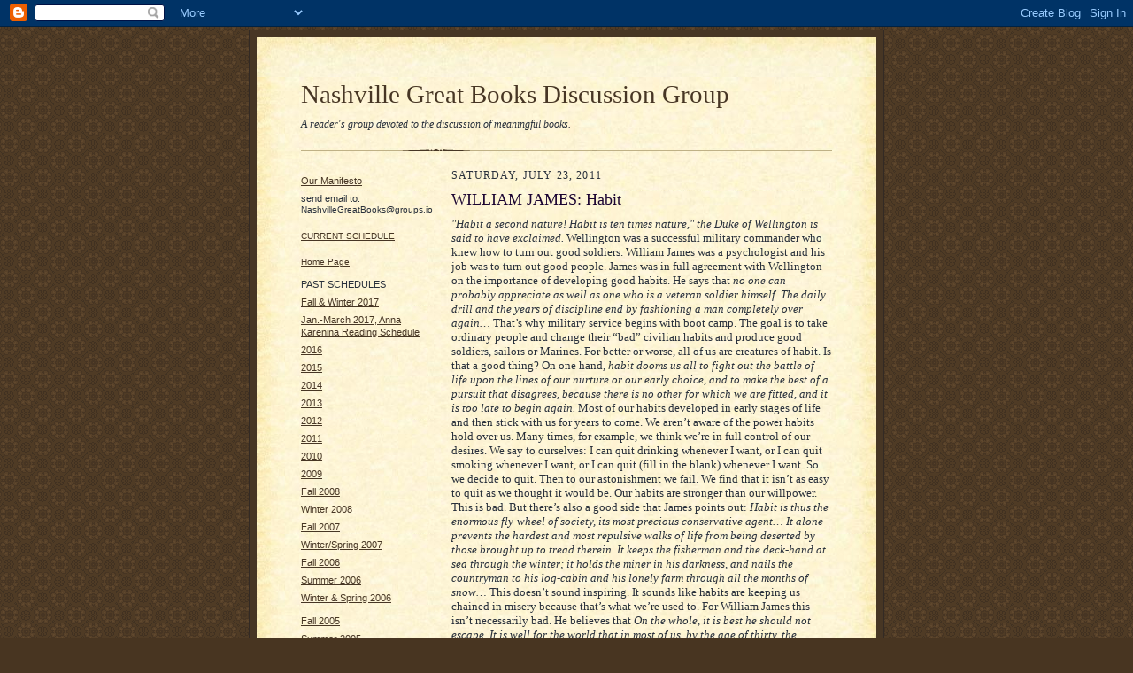

--- FILE ---
content_type: text/html; charset=UTF-8
request_url: http://www.nashvillegreatbooks.com/2011/07/william-james-habit.html
body_size: 7890
content:
<!DOCTYPE html PUBLIC "-//W3C//DTD XHTML 1.0 Strict//EN" "http://www.w3.org/TR/xhtml1/DTD/xhtml1-strict.dtd">

<html xmlns="http://www.w3.org/1999/xhtml" xml:lang="en" lang="en">
<head>
  <title>Nashville Great Books Discussion Group: WILLIAM JAMES: Habit</title>

  <script type="text/javascript">(function() { (function(){function b(g){this.t={};this.tick=function(h,m,f){var n=f!=void 0?f:(new Date).getTime();this.t[h]=[n,m];if(f==void 0)try{window.console.timeStamp("CSI/"+h)}catch(q){}};this.getStartTickTime=function(){return this.t.start[0]};this.tick("start",null,g)}var a;if(window.performance)var e=(a=window.performance.timing)&&a.responseStart;var p=e>0?new b(e):new b;window.jstiming={Timer:b,load:p};if(a){var c=a.navigationStart;c>0&&e>=c&&(window.jstiming.srt=e-c)}if(a){var d=window.jstiming.load;
c>0&&e>=c&&(d.tick("_wtsrt",void 0,c),d.tick("wtsrt_","_wtsrt",e),d.tick("tbsd_","wtsrt_"))}try{a=null,window.chrome&&window.chrome.csi&&(a=Math.floor(window.chrome.csi().pageT),d&&c>0&&(d.tick("_tbnd",void 0,window.chrome.csi().startE),d.tick("tbnd_","_tbnd",c))),a==null&&window.gtbExternal&&(a=window.gtbExternal.pageT()),a==null&&window.external&&(a=window.external.pageT,d&&c>0&&(d.tick("_tbnd",void 0,window.external.startE),d.tick("tbnd_","_tbnd",c))),a&&(window.jstiming.pt=a)}catch(g){}})();window.tickAboveFold=function(b){var a=0;if(b.offsetParent){do a+=b.offsetTop;while(b=b.offsetParent)}b=a;b<=750&&window.jstiming.load.tick("aft")};var k=!1;function l(){k||(k=!0,window.jstiming.load.tick("firstScrollTime"))}window.addEventListener?window.addEventListener("scroll",l,!1):window.attachEvent("onscroll",l);
 })();</script><meta http-equiv="Content-Type" content="text/html; charset=UTF-8" />
<meta name="generator" content="Blogger" />
<link rel="icon" type="image/vnd.microsoft.icon" href="https://www.blogger.com/favicon.ico"/>
<link rel="alternate" type="application/atom+xml" title="Nashville Great Books Discussion Group - Atom" href="http://www.nashvillegreatbooks.com/feeds/posts/default" />
<link rel="alternate" type="application/rss+xml" title="Nashville Great Books Discussion Group - RSS" href="http://www.nashvillegreatbooks.com/feeds/posts/default?alt=rss" />
<link rel="service.post" type="application/atom+xml" title="Nashville Great Books Discussion Group - Atom" href="https://www.blogger.com/feeds/9826114/posts/default" />
<link rel="alternate" type="application/atom+xml" title="Nashville Great Books Discussion Group - Atom" href="http://www.nashvillegreatbooks.com/feeds/5071068837051391708/comments/default" />
<link rel="stylesheet" type="text/css" href="https://www.blogger.com/static/v1/v-css/1601750677-blog_controls.css"/>
<link rel="stylesheet" type="text/css" href="https://www.blogger.com/dyn-css/authorization.css?targetBlogID=9826114&zx=55cc5ea2-3526-40e2-85a3-63ecfe7ece25"/>


  <style type="text/css">
/*
-----------------------------------------------------
Blogger Template Style Sheet
Name:     Scribe
Designer: Todd Dominey
URL:      domineydesign.com / whatdoiknow.org
Date:     27 Feb 2004
------------------------------------------------------ */


/* Defaults
----------------------------------------------- */
body {
	margin:0;
	padding:0;
	font-family: Georgia, Times, Times New Roman, sans-serif;
	font-size: small;
	text-align:center;
	color:#29303B;
	line-height:1.3;
	background:#483521 url("http://www.blogblog.com/scribe/bg.gif") repeat;
}

blockquote {
	font-style:italic;
	padding:0 32px;
	line-height:1.6;
	margin:0 0 .6em 0;
}

p {margin:0;padding:0};

abbr, acronym {
	cursor:help;
	font-style:normal;
}
	
code {font:12px monospace;white-space:normal;color:#666;}

hr {display:none;}

img {border:0;}

/* Link styles */
a:link {color:#473624;text-decoration:underline;}
a:visited {color:#716E6C;text-decoration:underline;}
a:hover {color:#956839;text-decoration:underline;}
a:active {color:#956839;}


/* Layout
----------------------------------------------- */
#wrap {
	background-color:#473624;
	border-left:1px solid #332A24;
	border-right:1px solid #332A24;
	width:700px;
	margin:0 auto;
	padding:8px;
	text-align:center;
}
#main-top {
	width:700px;
	height:49px;
	background:#FFF3DB url("http://www.blogblog.com/scribe/bg_paper_top.jpg") no-repeat top left;
	margin:0;padding:0;
	display:block;
}
#main-bot {
	width:700px;
	height:81px;
	background:#FFF3DB url("http://www.blogblog.com/scribe/bg_paper_bot.jpg") no-repeat top left;
	margin:0;padding:0;
	display:block;
}
#main-content {
	width:700px;
	background:#FFF3DB url("http://www.blogblog.com/scribe/bg_paper_mid.jpg") repeat-y;
	margin:0;
	text-align:left;
	display:block;
}
#inner-wrap {
	padding:0 50px;
}
#blog-header {
	margin-bottom:12px;
}
#blog-header h1 {
	margin:0;
	padding:0 0 6px 0;
	font-size:225%;
	font-weight:normal;
	color:#612E00;
}
#blog-header h1 a:link {
	text-decoration:none;
}
#blog-header h1 a:visited {
	text-decoration:none;
	}
#blog-header h1 a:hover {
	border:0;
	text-decoration:none;
}
#blog-header p {
	margin:0;
	padding:0;
	font-style:italic;
	font-size:94%;
	line-height:1.5em;
}
div.clearer {
	clear:left;
	line-height:0;
	height:10px;
	margin-bottom:12px;
	_margin-top:-4px; /* IE Windows target */
	background:url("http://www.blogblog.com/scribe/divider.gif") no-repeat bottom left;
}
#main {	
	width:430px;
	float:right;
	padding:8px 0;
	margin:0;
}
#sidebar {
	width:150px;
	float:left;
	padding:8px 0;
	margin:0;
}	
#footer {
	clear:both;
	background:url("http://www.blogblog.com/scribe/divider.gif") no-repeat top left;
	padding-top:10px;
	_padding-top:6px; /* IE Windows target */
}
#footer p {
	line-height:1.5em;
	font-family:Verdana, sans-serif;
	font-size:75%;
}


/* Typography :: Main entry
----------------------------------------------- */
h2.date-header {
	font-weight:normal;
	text-transform:uppercase;
	letter-spacing:.1em;
	font-size:90%;
	margin:0;
	padding:0;
}
.post {
	margin:8px 0 24px 0;
}
h3.post-title {
	font-weight:normal;
	font-size:140%;
	color:#1B0431;
	margin:0;
	padding:0;
}
.post-body p {
	line-height:1.5em;
	margin:0 0 .6em 0;
	}
.post-footer {
	font-family:Verdana, sans-serif;
	color:#211104;
	font-size:74%;
	border-top:1px solid #BFB186;
	padding-top:6px;
}
.post ul {
	margin:0;
	padding:0;
}
.post li {
	line-height:1.5em;
	list-style:none;
	background:url("http://www.blogblog.com/scribe/list_icon.gif") no-repeat 0px .3em;
	vertical-align:top;
	padding: 0 0 .6em 17px;
	margin:0;
}


/* Typography :: Sidebar
----------------------------------------------- */
h2.sidebar-title {
	font-weight:normal;
	font-size:120%;
	margin:0;
	padding:0;
	color:#211104;
}

#sidebar-info {
        font-family:Verdona, sans-serif;
        font-size:86%;
        margin:6px 0 12px 0;
        padding:0;
        color:#00ffff;
}

h2.sidebar-title img {
	margin-bottom:-4px;
	}
#sidebar ul {
	font-family:Verdana, sans-serif;
	font-size:86%;
	margin:6px 0 12px 0;
	padding:0;
}
#sidebar ul li {
	list-style: none;
	padding-bottom:6px;
	margin:0;
}
#sidebar p {
	font-family:Verdana,sans-serif;
	font-size:86%;
	margin:0 0 .6em 0;
}


/* Comments
----------------------------------------------- */
#comments {}
#comments h4 {
  font-weight:normal;
	font-size:120%;
	color:#29303B;
	margin:0;
	padding:0;
	}
#comments-block {
  line-height:1.5em;
  }
.comment-poster {
	background:url("http://www.blogblog.com/scribe/list_icon.gif") no-repeat 2px .35em;
	margin:.5em 0 0;
	padding:0 0 0 20px;
	font-weight:bold;
}
.comment-body {
	margin:0;
	padding:0 0 0 20px;
}
.comment-body p {
	font-size:100%;
	margin:0 0 .2em 0;
}
.comment-timestamp {
	font-family:Verdana, sans-serif;
	color:#29303B;
	font-size:74%;
	margin:0 0 10px;
	padding:0 0 .75em 20px;
}
.comment-timestamp a:link {
	color:#473624;
	text-decoration:underline;
}
.comment-timestamp a:visited {
	color:#716E6C;
	text-decoration:underline;
}
.comment-timestamp a:hover {
	color:#956839;
	text-decoration:underline;
}
.comment-timestamp a:active {
	color:#956839;
	text-decoration:none;
}
.deleted-comment {
  font-style:italic;
  color:gray;
  }

	
/* Profile
----------------------------------------------- */
#profile-container {
	margin-top:12px;
	padding-top:12px;
	height:auto;
	background:url("http://www.blogblog.com/scribe/divider.gif") no-repeat top left;

}
.profile-datablock {
	margin:0 0 4px 0;
}
.profile-data {
	display:inline;
	margin:0;
	padding:0 8px 0 0;
	text-transform:uppercase;
	letter-spacing:.1em;
	font-size:90%;
	color:#211104;
}
.profile-img {display:inline;}
.profile-img img {
	float:left;
	margin:0 8px 0 0;
	border:1px solid #A2907D;
	padding:2px;
  }
.profile-textblock {
	font-family:Verdana, sans-serif;font-size:86%;margin:0;padding:0;
}
.profile-link {
	margin-top:5px;
	font-family:Verdana,sans-serif;
	font-size:86%;
}

/* Post photos
----------------------------------------------- */
img.post-photo {
	border:1px solid #A2907D;
	padding:4px;
}
  </style>
<script type="text/javascript">




  var _gaq = _gaq || [];
  _gaq.push(['_setAccount', 'UA-30440963-1']);
  _gaq.push(['_trackPageview']);




  (function() {
    var ga = document.createElement('script'); ga.type = 'text/javascript'; ga.async = true;
    ga.src = ('https:' == document.location.protocol ? 'https://ssl' : 'http://www') + '.google-analytics.com/ga.js';
    var s = document.getElementsByTagName('script')[0]; s.parentNode.insertBefore(ga, s);
  })();




</script>

<meta name='google-adsense-platform-account' content='ca-host-pub-1556223355139109'/>
<meta name='google-adsense-platform-domain' content='blogspot.com'/>
<!-- --><style type="text/css">@import url(https://www.blogger.com/static/v1/v-css/navbar/3334278262-classic.css);
div.b-mobile {display:none;}
</style>

</head>

<body><script type="text/javascript">
    function setAttributeOnload(object, attribute, val) {
      if(window.addEventListener) {
        window.addEventListener('load',
          function(){ object[attribute] = val; }, false);
      } else {
        window.attachEvent('onload', function(){ object[attribute] = val; });
      }
    }
  </script>
<div id="navbar-iframe-container"></div>
<script type="text/javascript" src="https://apis.google.com/js/platform.js"></script>
<script type="text/javascript">
      gapi.load("gapi.iframes:gapi.iframes.style.bubble", function() {
        if (gapi.iframes && gapi.iframes.getContext) {
          gapi.iframes.getContext().openChild({
              url: 'https://www.blogger.com/navbar/9826114?origin\x3dhttp://www.nashvillegreatbooks.com',
              where: document.getElementById("navbar-iframe-container"),
              id: "navbar-iframe"
          });
        }
      });
    </script>

<!-- Outer Dark Brown Container / Centers Content -->
<div id="wrap">
	
		<!-- Top Paper Graphic -->
		<div id="main-top"></div>
		
		<!-- Main Content Area (This shows background image) -->
		<div id="main-content">
		  
		  <div id="inner-wrap">
		  
		  	<!-- Blog Header -->
		  	<div id="blog-header">
  				<h1><a href="http://www.nashvillegreatbooks.com/">
	               Nashville Great Books Discussion Group
	               </a></h1>
  				<p>A reader's group devoted to the discussion of meaningful books.</p>

			</div>
			<!-- End Blog Header -->
			
			<!-- Begin #profile-container -->
            <hl>
            
			
			<!-- End #profile --></hl>
			
			<!-- Spacer and horizontal rule -->
			<div class="clearer"></div>
			<!-- End .clearer -->

			
				<!-- Begin #sidebar :: left column :: blog archives, links -->
				<div id="sidebar">
					
					
                                        <ul class="sidebar-info">                                                
                                        
                                        <a href="http://www.nashvillegreatbooks.com/2004/12/readers-manifesto.html">Our Manifesto</A>
                                        <p>
                                        <p>
                                        <li>
send email to:<p> 
NashvilleGreatBooks@groups.io
</li>
                                        
                                        
                                        <li></li>
                                        <p>
                                        <a href="http://www.nashvillegreatbooks.com/">CURRENT SCHEDULE</A>
                                       <b>
                                       <p>
                                       </b>
<li>
</li>
<p><p>
<a href="http://www.nashvillegreatbooks.com/">Home Page</A></li>
                                        <p>
                                        <li></li>


                                        PAST SCHEDULES<p><p>
<li>
<a href="http://www.nashvillegreatbooks.com/2018/11/winter-2018-early-spring-2019-great.html>Fall 2018 & Winter 2019</li>
                                      
<li>
<a href="http://www.nashvillegreatbooks.com/2017/08/great-books-reading-schedule-fall.html">Fall & Winter 2017</li>
<li>
<a href="http://www.nashvillegreatbooks.com/2017/01/anna-karenina-reading-schedule_1.html">Jan.-March 2017, Anna Karenina Reading Schedule</li>
<li>
<a
href="https://platos-republic.blogspot.com/2019/03/nashville-great-books-reading-schedule.html">2016</A></li>
<li>
<a
href="http://www.nashvillegreatbooks.com">2015</A></li>
<li>                                    
<a
href="http://www.nashvillegreatbooks.com">2014</A></li>                                        
                                        <li><a
href="http://www.nashvillegreatbooks.com">2013</A></li>                                        
                                        <li><a
href="http://www.nashvillegreatbooks.com">2012</A></li>
                                        <li><a href="http://www.nashvillegreatbooks.com">2011</A></li>
                                        <li><a href="http://www.nashvillegreatbooks.com">2010</A></li>
                                        <li><a href="http://www.nashvillegreatbooks.com">2009</A></li>
                                        <li><a href="http://nashvillegreatbooks.blogspot.com/2008/08/reading-schedule-fall-2008.html">Fall 2008</A></li>
                                        <li><a href="http://nashvillegreatbooks.blogspot.com/2008/02/reading-schedule-for-winter-2008.html">Winter 2008</A></li>
                                        <li><a href="http://nashvillegreatbooks.blogspot.com/2007/07/reading-schedule-for-fall-2007.html">Fall 2007</A></li>    
                                        <li><a href="http://nashvillegreatbooks.blogspot.com/2006/12/reading-schedule-for-winter-spring-2007.html">Winter/Spring 2007</A></li>
                                        <li><a href="http://nashvillegreatbooks.blogspot.com/2006_08_14_nashvillegreatbooks_archive.html#SCHEDULE">Fall 2006</A></li>
                                        <li><a href="http://nashvillegreatbooks.blogspot.com/2006_06_01_nashvillegreatbooks_archive.html">Summer 2006<A></li>
                                        <li><a href="http://nashvillegreatbooks.blogspot.com/2006_01_01_nashvillegreatbooks_archive.html#SCHEDULE">Winter & Spring 2006</A></li>
                                        <li></li>
                                        <li><a href="http://nashvillegreatbooks.blogspot.com/2005_08_01_nashvillegreatbooks_archive.html">Fall 2005</A></li>
                                        <li><a href="http://nashvillegreatbooks.blogspot.com/2005_05_01_nashvillegreatbooks_archive.html">Summer 2005</A></li>
                                        <li><a href="http://nashvillegreatbooks.blogspot.com/2004_12_01_nashvillegreatbooks_archive.html">Winter 2005</A></li>
                                        </ul>
                                                
                                        <h2 class="sidebar-title"><p><p>

						<img src="http://www.blogblog.com/scribe/header_recentposts.gif" alt="Recent Posts" width="110" height="28" />
					</h2>
    
					<ul id="recently">
					    
					        <li><a href="http://www.nashvillegreatbooks.com/2011/07/tolstoy-after-ball.html">TOLSTOY: After the Ball</a></li>
  					   
					        <li><a href="http://www.nashvillegreatbooks.com/2011/07/tocqueville-why-americans-are-often-so.html">TOCQUEVILLE: &quot;Why Americans Are Often So Restless&quot;...</a></li>
  					   
					        <li><a href="http://www.nashvillegreatbooks.com/2011/07/shakespeare-winters-tale.html">SHAKESPEARE: The Winter&rsquo;s Tale</a></li>
  					   
					        <li><a href="http://www.nashvillegreatbooks.com/2011/06/isak-dinesen-sorrow-acre.html">ISAK DINESEN: Sorrow-Acre</a></li>
  					   
					        <li><a href="http://www.nashvillegreatbooks.com/2011/06/isaiah-berlin-equality.html">ISAIAH BERLIN: Equality</a></li>
  					   
					        <li><a href="http://www.nashvillegreatbooks.com/2011/06/declaration-of-independence-jefferson.html">THE DECLARATION OF INDEPENDENCE (Jefferson and Soc...</a></li>
  					   
					        <li><a href="http://www.nashvillegreatbooks.com/2011/06/declaration-of-independence.html">THE DECLARATION OF INDEPENDENCE (Introduction)</a></li>
  					   
					        <li><a href="http://www.nashvillegreatbooks.com/2011/06/shakespeare-antony-and-cleopatra-in.html">SHAKESPEARE: Antony and Cleopatra in Love</a></li>
  					   
					        <li><a href="http://www.nashvillegreatbooks.com/2011/05/chekhov-in-exile-introduction.html">CHEKHOV: In Exile (Introduction)</a></li>
  					   
					        <li><a href="http://www.nashvillegreatbooks.com/2011/05/locke-of-civil-government-introduction.html">LOCKE: Of Civil Government (Introduction)</a></li>
  					   
 				    </ul>
					
					
					
				<p><a href="http://www.blogger.com/" title="Powered by Blogger"><img src="http://buttons.blogger.com/bloggerbutton1.gif" alt="Powered by Blogger" /></a></p>
				

				<!--

				<p>This is a paragraph of text that could go in the sidebar.</p>
				-->

				
				</div>
			
				<!-- Begin #main :: right column :: blog entry content -->
				<div id="main">

					

                       
                          <h2 class="date-header">Saturday, July 23, 2011</h2>
                       
						 
					  <!-- Begin .post -->
					  <div class="post"><a name="5071068837051391708"></a>
						 
						
                          <h3 class="post-title">
                      	 
                      	 WILLIAM JAMES: Habit
	                       
                          </h3>
                        
						 
						<div class="post-body">
						
						  <p><div style="clear:both;"></div><em>"Habit a second nature! Habit is ten times nature," the Duke of Wellington is said to have exclaimed. </em>Wellington was a successful military commander who knew how to turn out good soldiers. William James was a psychologist and his job was to turn out good people. James was in full agreement with Wellington on the importance of developing good habits. He says that <em>no one can probably appreciate as well as one who is a veteran soldier himself. The daily drill and the years of discipline end by fashioning a man completely over again… </em>That’s why military service begins with boot camp. The goal is to take ordinary people and change their “bad” civilian habits and produce good soldiers, sailors or Marines. For better or worse, all of us are creatures of habit. Is that a good thing? On one hand, <em>habit dooms us all to fight out the battle of life upon the lines of our nurture or our early choice, and to make the best of a pursuit that disagrees, because there is no other for which we are fitted, and it is too late to begin again.</em> Most of our habits developed in early stages of life and then stick with us for years to come. We aren’t aware of the power habits hold over us. Many times, for example, we think we’re in full control of our desires. We say to ourselves: I can quit drinking whenever I want, or I can quit smoking whenever I want, or I can quit (fill in the blank) whenever I want. So we decide to quit. Then to our astonishment we fail. We find that it isn’t as easy to quit as we thought it would be. Our habits are stronger than our willpower. This is bad. But there’s also a good side that James points out: <em>Habit is thus the enormous fly-wheel of society, its most precious conservative agent… It alone prevents the hardest and most repulsive walks of life from being deserted by those brought up to tread therein. It keeps the fisherman and the deck-hand at sea through the winter; it holds the miner in his darkness, and nails the countryman to his log-cabin and his lonely farm through all the months of snow…</em> This doesn’t sound inspiring. It sounds like habits are keeping us chained in misery because that’s what we’re used to. For William James this isn’t necessarily bad. He believes that <em>On the whole, it is best he should not escape. It is well for the world that in most of us, by the age of thirty, the character has set like plaster, and will never soften again. If the period between twenty and thirty is the critical one in the formation of intellectual and professional habits, the period below twenty is more important still for the fixing of personal habits…</em> We have our jobs to do. We have our station in life. We have our duties to fulfill. Habit helps us to do that. It prepares us to take our place in the adult world. We just need to be educated in the right kind of way. James believes that <em>the great thing, then, in all education, is to make our nervous system our ally instead of our enemy.</em> Getting up early and going to work every morning is an adult activity. Kids don’t do it naturally. So we have to train them to get used to it. We all have to become habituated to work. It doesn’t come naturally. Most people don’t wake up every morning and ask themselves: should I go on working or should I quit my job and become a homeless nomad? Their minds were made up long ago to get a job and have a home. That’s what people do. It’s a habit of our culture. William James thinks this habit makes life better: <em>There is no more miserable human being than one in whom nothing is habitual but indecision… If there be such daily duties not yet ingrained in any one of my readers, let him begin this very hour to set the matter right. </em>Setting the matter right may be easier said than done. Anyone who’s ever tried to break a bad habit, especially a long-standing bad habit, knows how hard it can be. We get used to living a certain way and changing is hard. James points out that <em>Men grown old in prison have asked to be readmitted after being once set free.</em> They find it easier to go on living in prison rather than adjust to freedom in the outside world. In the same way, sometimes we become imprisoned in our own habits. James’ advice is this: if we have to live in a prison made out of our own habits, better to make them good ones.<div style="clear:both; padding-bottom:0.25em"></div></p>

						</div>
						
						<p class="post-footer">posted by RDP | <a href="http://www.nashvillegreatbooks.com/2011/07/william-james-habit.html" title="permanent link">12:14 PM</a>
       <span class="item-action"><a href="https://www.blogger.com/email-post/9826114/5071068837051391708" title="Email Post"><img class="icon-action" alt="" src="https://resources.blogblog.com/img/icon18_email.gif" height="13" width="18"/></a></span><span class="item-control blog-admin pid-619282859"><a style="border:none;" href="https://www.blogger.com/post-edit.g?blogID=9826114&postID=5071068837051391708&from=pencil" title="Edit Post"><img class="icon-action" alt="" src="https://resources.blogblog.com/img/icon18_edit_allbkg.gif" height="18" width="18"></a></span> </p>
					  
					  </div>
					  <!-- End .post -->
					  
					   <!-- Begin #comments -->
 					

  					<div id="comments">

					<a name="comments"></a>
    
                     <h4>0 Comments:</h4>
						
						<dl id="comments-block">
                        
						</dl>
	
	<p class="comment-timestamp">
    <a class="comment-link" href="https://www.blogger.com/comment/fullpage/post/9826114/5071068837051391708" onclick="window.open(this.href, 'bloggerPopup', 'toolbar=0,scrollbars=1,location=0,statusbar=1,menubar=0,resizable=1,width=400,height=450');return false;">Post a Comment</a>
    </p>
  
  
	
	<p class="comment-timestamp">
	<a href="http://www.nashvillegreatbooks.com/">&lt;&lt; Home</a>
    </p>
    </div>


					  <!-- End #comments -->


					  
				</div>
		  
		  	
		  	<!-- Begin #footer :: bottom area -->
		  	<div id="footer">
		  		<p>
		  			<!-- Copyright &copy; 2004 [Your name] (plus any additional footer info) -->&nbsp;
		  		</p>
		  	</div>
		 
		</div>
		
		</div>
		<!-- End #main-content -->
		
		
		<!-- Bottom Paper Graphic -->
		<div id="main-bot"></div>
	
</div>

</body>

</html>